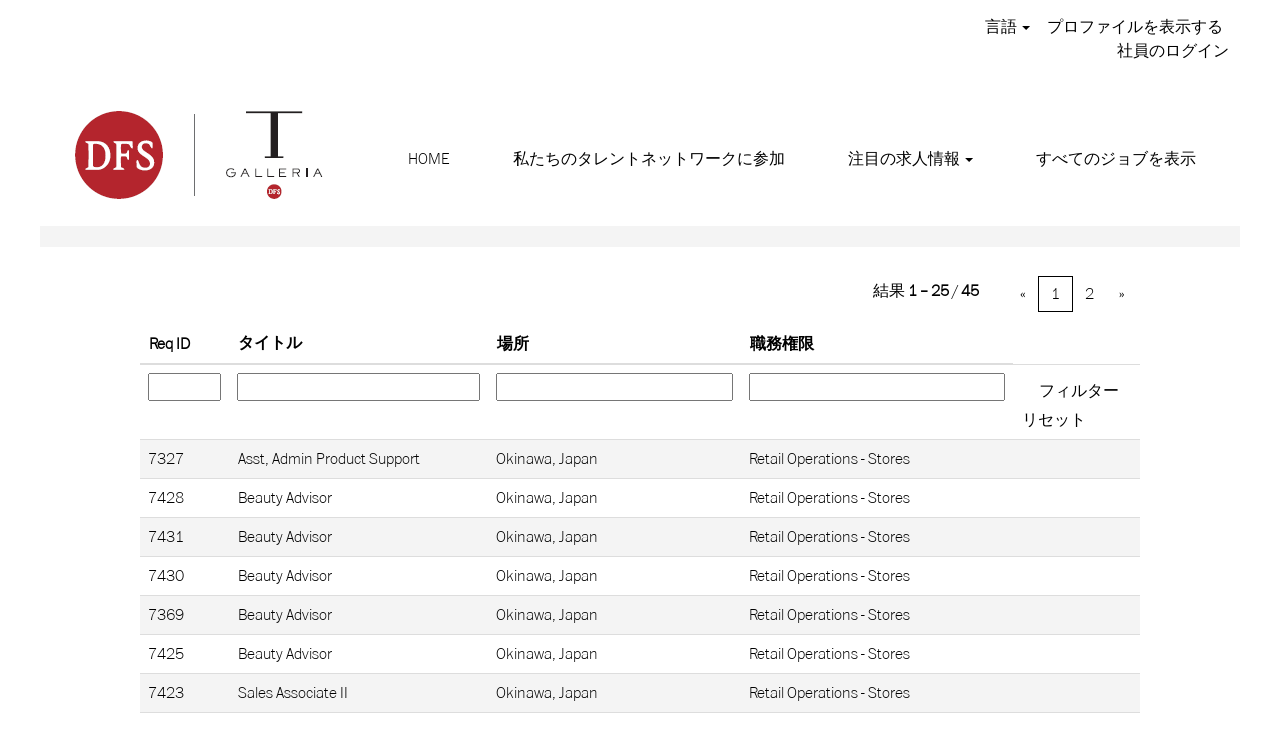

--- FILE ---
content_type: text/html;charset=UTF-8
request_url: https://careers.dfs.com/search?locationLimit=3&location&facetcountry=it&orderby=company&locale=ja_JP
body_size: 117810
content:
<!DOCTYPE html>
<html class="html5" xml:lang="ja-JP" lang="ja-JP" xmlns="http://www.w3.org/1999/xhtml">

        <head>
            <meta http-equiv="X-UA-Compatible" content="IE=edge,chrome=1" />
            <meta http-equiv="Content-Type" content="text/html;charset=UTF-8" />
            <meta http-equiv="Content-Type" content="text/html; charset=utf-8" />
                <meta name="viewport" content="width=device-width, initial-scale=1.0" />
                        <link type="text/css" class="keepscript" rel="stylesheet" href="https://careers.dfs.com/platform/bootstrap/3.4.8_NES/css/bootstrap.min.css" />
                            <link type="text/css" rel="stylesheet" href="/platform/css/j2w/min/bootstrapV3.global.responsive.min.css?h=906dcb68" />
                            <link type="text/css" rel="stylesheet" href="/platform/csb/css/navbar-fixed-top.css" />
                <script type="text/javascript" src="https://performancemanager10.successfactors.com/verp/vmod_v1/ui/extlib/jquery_3.5.1/jquery.js"></script>
                <script type="text/javascript" src="https://performancemanager10.successfactors.com/verp/vmod_v1/ui/extlib/jquery_3.5.1/jquery-migrate.js"></script>
            <script type="text/javascript" src="/platform/js/jquery/jquery-migrate-1.4.1.js"></script>
                    <title>dfsventure の求人</title>

        <meta http-equiv="Content-Type" content="text/html; charset=utf-8" />
        <meta name="keywords" content="、dfsventure の求人" />
        <meta name="description" content="dfsventure での  を検索する" />
        <link rel="canonical" href="https://careers.dfs.com/search/" />
            <meta name="robots" content="noindex" />
                <link type="text/css" rel="stylesheet" href="//rmkcdn.successfactors.com/2a7820aa/7218e4c9-5e96-4a5f-8d25-a.css" />
                            <link type="text/css" rel="stylesheet" href="/platform/csb/css/customHeader.css?h=906dcb68" />
                            <link type="text/css" rel="stylesheet" href="/platform/css/j2w/min/sitebuilderframework.min.css?h=906dcb68" />
                            <link type="text/css" rel="stylesheet" href="/platform/css/j2w/min/BS3ColumnizedSearch.min.css?h=906dcb68" />
                            <link type="text/css" rel="stylesheet" href="/platform/fontawesome4.7/css/font-awesome-4.7.0.min.css?h=906dcb68" /><script type="text/javascript"></script>

        <link rel="shortcut icon" type="image/x-icon" />
            <style id="antiClickjack" type="text/css">body{display:none !important;}</style>
            <script type="text/javascript" id="antiClickJackScript">
                if (self === top) {
                    var antiClickjack = document.getElementById("antiClickjack");
                    antiClickjack.parentNode.removeChild(antiClickjack);
                } else {
                    top.location = self.location;
                }
            </script>
        </head>

        <body class="coreCSB search-page body   body" id="body">

        <div id="outershell" class="outershell">

    <div class="cookiePolicy cookiemanager" style="display:none" role="region" aria-labelledby="cookieManagerModalLabel">
        <div class="centered">
                <p>弊社は、cookie を使用して最高の Web サイトのエクスペリエンスを提供しています。cookie の設定は、ご使用のブラウザのローカルストレージに保存されます。これには、Web サイトの運用に必要な cookie が含まれます。また、お客様はいつでも自由に、cookie を受け入れるのか、あるいは、Web サイトのパフォーマンスを改善するための cookie およびお客様の関心に合わせた内容を表示するために使用される cookie をオプトアウトするのかを決定および変更することができます。すべての cookie を受け入れていないと、サイトのエクスペリエンスや弊社が提供できるサービスに影響が及ぶ場合があります。</p>
            <button id="cookie-bannershow" tabindex="1" data-toggle="modal" data-target="#cookieManagerModal" class="link cookieSmallBannerButton secondarybutton shadowfocus">
                cookie の設定を変更する</button>
            <div id="reject-accept-cookiewrapper">
            <button id="cookie-accept" tabindex="1" class="cookieSmallBannerButton cookiemanageracceptall shadowfocus">
                すべての cookie を受け入れる</button>
            </div>
        </div>
    </div>

    <div id="header" class="custom-header header headermain slightlylimitwidth navbar navbar-default navbar-fixed-top" role="banner">
        <script type="text/javascript">
            //<![CDATA[
            $(function()
            {
                /* Using 'skipLinkSafari' to include CSS styles specific to Safari. */
                if (navigator.userAgent.indexOf('Safari') != -1 && navigator.userAgent.indexOf('Chrome') == -1) {
                    $("#skipLink").attr('class', 'skipLinkSafari');
                }
            });
            //]]>
             $(document).ready(function() {
                $("#skipLink").click(function (e) {
                    e.preventDefault();
                    $("#content").focus().css('outline','none');
                    var offset = $(':target').offset();
                    var fixedHeaderHeight = $("#header").innerHeight();
                    var scrollto = offset.top - fixedHeaderHeight;
                    $('html, body').animate({scrollTop:scrollto}, 0);
                });
              });

        </script>
        <div id="skip">
            <a href="#content" id="skipLink" class="skipLink" title="目次にスキップ"><span>目次にスキップ</span></a>
        </div>

        <div class="custom-mobile-header displayM center unmodified backgroundimage">
        <div class="custom-header-content custom-header-row-0">
            <div class="row">

                    <div class="custom-header-row-content custom-header-column-0 col-xs-4 content-align-left content-align-top backgroundcolor" style="padding:0px 0px 0px 0px; height:px;">
                    </div>

                    <div class="custom-header-row-content custom-header-column-1 col-xs-4 content-align-left content-align-top backgroundcolor" style="padding:0px 0px 0px 0px; height:px;">
                    </div>

                    <div class="custom-header-row-content custom-header-column-2 col-xs-4 content-align-right content-align-middle backgroundcolor51dd35807f312bc6" style="padding:5px 0px 5px 0px; height:40px;">

    <div class="custom-header-signinLanguage backgroundcolor51dd35807f312bc6" style="padding: 10px;">
        <div class="inner limitwidth">
            <div class="links" role="list">
                <div class="language node dropdown header-one headerlocaleselector linkhovercolorb6a533a1 customheaderlinkhovercolorb6a533a1" role="listitem">
        <a class="dropdown-toggle languageselector fontcolorb6a533a1" style="font-family:custome8539fb26514496a977c2; font-size:16px;" role="button" aria-haspopup="true" aria-expanded="false" data-toggle="dropdown" href="#">言語 <span class="caret"></span></a>
        <ul role="menu" class="dropdown-menu company-dropdown headerdropdown backgroundcolor51dd35807f312bc6" onclick=" event.stopPropagation();">
                    <li role="none" class="linkcolorb6a533a1 linkhovercolorb6a533a1 customheaderlinkhovercolorb6a533a1">
                        <a role="menuitem" href="https://careers.dfs.com/search?locationLimit=3&amp;location&amp;facetcountry=it&amp;orderby=company&amp;locale=en_GB" lang="en-GB">English (United Kingdom)</a>
                    </li>
                    <li role="none" class="linkcolorb6a533a1 linkhovercolorb6a533a1 customheaderlinkhovercolorb6a533a1">
                        <a role="menuitem" href="https://careers.dfs.com/search?locationLimit=3&amp;location&amp;facetcountry=it&amp;orderby=company&amp;locale=en_US" lang="en-US">English (United States)</a>
                    </li>
                    <li role="none" class="linkcolorb6a533a1 linkhovercolorb6a533a1 customheaderlinkhovercolorb6a533a1">
                        <a role="menuitem" href="https://careers.dfs.com/search?locationLimit=3&amp;location&amp;facetcountry=it&amp;orderby=company&amp;locale=fr_FR" lang="fr-FR">Français (France)</a>
                    </li>
                    <li role="none" class="linkcolorb6a533a1 linkhovercolorb6a533a1 customheaderlinkhovercolorb6a533a1">
                        <a role="menuitem" href="https://careers.dfs.com/search?locationLimit=3&amp;location&amp;facetcountry=it&amp;orderby=company&amp;locale=it_IT" lang="it-IT">Italiano (Italia)</a>
                    </li>
                    <li role="none" class="linkcolorb6a533a1 linkhovercolorb6a533a1 customheaderlinkhovercolorb6a533a1">
                        <a role="menuitem" href="https://careers.dfs.com/search?locationLimit=3&amp;location&amp;facetcountry=it&amp;orderby=company&amp;locale=ja_JP" lang="ja-JP">日本語 (日本)</a>
                    </li>
                    <li role="none" class="linkcolorb6a533a1 linkhovercolorb6a533a1 customheaderlinkhovercolorb6a533a1">
                        <a role="menuitem" href="https://careers.dfs.com/search?locationLimit=3&amp;location&amp;facetcountry=it&amp;orderby=company&amp;locale=zh_CN" lang="zh-CN">简体中文 (中国大陆)</a>
                    </li>
                    <li role="none" class="linkcolorb6a533a1 linkhovercolorb6a533a1 customheaderlinkhovercolorb6a533a1">
                        <a role="menuitem" href="https://careers.dfs.com/search?locationLimit=3&amp;location&amp;facetcountry=it&amp;orderby=company&amp;locale=zh_TW" lang="zh-TW">繁體中文(台灣)</a>
                    </li>
        </ul>
                </div>
                    <div class="profile node linkhovercolorb6a533a1 customheaderlinkhovercolorb6a533a1" role="listitem">
			<div class="profileWidget">
					<a href="#" onclick="j2w.TC.handleViewProfileAction(event)" xml:lang="ja-JP" class="fontcolorb6a533a1" lang="ja-JP" style="font-family:custome8539fb26514496a977c2; font-size:16px;">プロファイルを表示する</a>
			</div>
                    </div>
                    <div class="profile node linkhovercolorb6a533a1 customheaderlinkhovercolorb6a533a1" role="listitem">

            <div class="employeeWidget linkhovecolorb6a533a1">
                        <a class="empLoginLink fontcolorb6a533a1" href="javascript:;" style="font-family:custome8539fb26514496a977c2; font-size:16px;" xml:lang="ja-JP" lang="ja-JP">社員のログイン</a>
            </div>
                    </div>
            </div>
        </div>
        <div class="clearfix"></div>
    </div>
                    </div>

                <div class="clearfix"></div>
            </div>
        </div>
        
        <div class="menu-items">
        </div>
        <div class="custom-header-content custom-header-row-1">
            <div class="row">

                    <div class="custom-header-row-content custom-header-column-0 col-xs-4 content-align-left content-align-top backgroundcolor51dd35807f312bc6" style="padding:0px 0px 0px 0px; height:px;">
    <div class="custom-header-logo backgroundcolor51dd35807f312bc6 customheaderlinkhovercolorb6a533a1" style="padding: 10px;">
        <div class="limitwidth">
            <div class="inner">
                    <a href="https://careers.dfs.com/" title="DFS" style="display:inline-block">
                        <img class="logo" src="//rmkcdn.successfactors.com/2a7820aa/394c5c1a-af40-4291-a25e-0.png" />
                    </a>
            </div>
        </div>
    </div>
                    </div>

                    <div class="custom-header-row-content custom-header-column-1 col-xs-8 content-align-right content-align-middle backgroundcolor51dd35807f312bc6" style="padding:20px 0px 5px 0px; height:50px;">

    <div class="custom-header-menu backgroundcolor51dd35807f312bc6">
                <div class="menu mobile upper">
                    <div class="nav">
                        <div class="dropdown mobile-nav">
                            <a href="#" title="メニュー" aria-label="メニュー" class="dropdown-toggle" role="button" aria-expanded="false" data-toggle="collapse" data-target="#dropdown-menu-mobile" aria-controls="dropdown-menu-mobile"><span class="mobilelink fa fa-bars"></span></a>
                            
                        </div>
                    </div>
                </div>


    </div>
                    </div>

                <div class="clearfix"></div>
            </div>
        </div>
        
        <div class="menu-items">

    <div class="menu mobile upper">
        <div class="nav">
            <div class="dropdown mobile">
                <ul id="dropdown-menu-mobile" class="dropdown-menu nav-collapse-mobile-0b25ab3544e64b86 backgroundcolor51dd35807f312bc6">
        <li class="linkcolorb6a533a1 linkhovercolorb6a533a1 customheaderlinkhovercolorb6a533a1"><a href="/" title="Home Page">HOME</a></li>
        <li class="linkcolorb6a533a1 linkhovercolorb6a533a1 customheaderlinkhovercolorb6a533a1"><a href="/talentcommunity/subscribe/?locale=ja_JP" title="Join Talent Community">私たちのタレントネットワークに参加</a></li>
        <li class="dropdown linkcolorb6a533a1 linkhovercolorb6a533a1 customheaderlinkhovercolorb6a533a1">
            <a class="dropdown-toggle" role="button" data-toggle="dropdown" href="#" aria-haspopup="true" aria-expanded="false" title="Featured Jobs" aria-controls="customheadermenuitemsmobilerow1column12">
                注目の求人情報 <b class="caret"></b>
            </a>
            <ul role="menu" class="dropdown-menu company-dropdown headerdropdown backgroundcolor51dd35807f312bc6" id="customheadermenuitemsmobilerow1column12">
                        <li class="menu" role="none"><span><a role="menuitem" class="menu linkcolorb6a533a1 linkhovercolorb6a533a1 customheaderlinkhovercolorb6a533a1" href="/go/Corporate-Functions_JP/4748910/" title="Corporate Functions_JP">コーポレート部門</a></span></li>
                        <li class="menu" role="none"><span><a role="menuitem" class="menu linkcolorb6a533a1 linkhovercolorb6a533a1 customheaderlinkhovercolorb6a533a1" href="/go/Graduate-Development-Program_JP/4749010/" title="Graduate Development Program_JP">新卒者能力開発プログラム</a></span></li>
                        <li class="menu" role="none"><span><a role="menuitem" class="menu linkcolorb6a533a1 linkhovercolorb6a533a1 customheaderlinkhovercolorb6a533a1" href="/go/Merchandising-and-Planning_JP/4749110/" title="Merchandising and Planning_JP">マーチャンダイジング＆プランニング</a></span></li>
                        <li class="menu" role="none"><span><a role="menuitem" class="menu linkcolorb6a533a1 linkhovercolorb6a533a1 customheaderlinkhovercolorb6a533a1" href="/go/Retail-Operations_JP/4749210/" title="Retail Operations_JP">ストアオペレーション</a></span></li>
            </ul>
        </li>
        <li class="linkcolorb6a533a1 linkhovercolorb6a533a1 customheaderlinkhovercolorb6a533a1"><a href="/go/VIEW-ALL-JOBS_JP/4749310/" title="VIEW ALL JOBS_JP">すべてのジョブを表示</a></li>
                </ul>
            </div>
        </div>
    </div>
        </div>
        </div>
        <div class="custom-tablet-header displayT center unmodified backgroundimage">
        <div class="custom-header-content custom-header-row-0">
            <div class="row">

                    <div class="custom-header-row-content custom-header-column-0 col-xs-4 content-align-left content-align-top backgroundcolor" style="padding:0px 0px 0px 0px; height:px;">
                    </div>

                    <div class="custom-header-row-content custom-header-column-1 col-xs-4 content-align-left content-align-top backgroundcolor" style="padding:0px 0px 0px 0px; height:px;">
                    </div>

                    <div class="custom-header-row-content custom-header-column-2 col-xs-4 content-align-right content-align-middle backgroundcolor51dd35807f312bc6" style="padding:5px 0px 5px 0px; height:40px;">

    <div class="custom-header-signinLanguage backgroundcolor51dd35807f312bc6" style="padding: 10px;">
        <div class="inner limitwidth">
            <div class="links" role="list">
                <div class="language node dropdown header-one headerlocaleselector linkhovercolorb6a533a1 customheaderlinkhovercolorb6a533a1" role="listitem">
        <a class="dropdown-toggle languageselector fontcolorb6a533a1" style="font-family:custome8539fb26514496a977c2; font-size:16px;" role="button" aria-haspopup="true" aria-expanded="false" data-toggle="dropdown" href="#">言語 <span class="caret"></span></a>
        <ul role="menu" class="dropdown-menu company-dropdown headerdropdown backgroundcolor51dd35807f312bc6" onclick=" event.stopPropagation();">
                    <li role="none" class="linkcolorb6a533a1 linkhovercolorb6a533a1 customheaderlinkhovercolorb6a533a1">
                        <a role="menuitem" href="https://careers.dfs.com/search?locationLimit=3&amp;location&amp;facetcountry=it&amp;orderby=company&amp;locale=en_GB" lang="en-GB">English (United Kingdom)</a>
                    </li>
                    <li role="none" class="linkcolorb6a533a1 linkhovercolorb6a533a1 customheaderlinkhovercolorb6a533a1">
                        <a role="menuitem" href="https://careers.dfs.com/search?locationLimit=3&amp;location&amp;facetcountry=it&amp;orderby=company&amp;locale=en_US" lang="en-US">English (United States)</a>
                    </li>
                    <li role="none" class="linkcolorb6a533a1 linkhovercolorb6a533a1 customheaderlinkhovercolorb6a533a1">
                        <a role="menuitem" href="https://careers.dfs.com/search?locationLimit=3&amp;location&amp;facetcountry=it&amp;orderby=company&amp;locale=fr_FR" lang="fr-FR">Français (France)</a>
                    </li>
                    <li role="none" class="linkcolorb6a533a1 linkhovercolorb6a533a1 customheaderlinkhovercolorb6a533a1">
                        <a role="menuitem" href="https://careers.dfs.com/search?locationLimit=3&amp;location&amp;facetcountry=it&amp;orderby=company&amp;locale=it_IT" lang="it-IT">Italiano (Italia)</a>
                    </li>
                    <li role="none" class="linkcolorb6a533a1 linkhovercolorb6a533a1 customheaderlinkhovercolorb6a533a1">
                        <a role="menuitem" href="https://careers.dfs.com/search?locationLimit=3&amp;location&amp;facetcountry=it&amp;orderby=company&amp;locale=ja_JP" lang="ja-JP">日本語 (日本)</a>
                    </li>
                    <li role="none" class="linkcolorb6a533a1 linkhovercolorb6a533a1 customheaderlinkhovercolorb6a533a1">
                        <a role="menuitem" href="https://careers.dfs.com/search?locationLimit=3&amp;location&amp;facetcountry=it&amp;orderby=company&amp;locale=zh_CN" lang="zh-CN">简体中文 (中国大陆)</a>
                    </li>
                    <li role="none" class="linkcolorb6a533a1 linkhovercolorb6a533a1 customheaderlinkhovercolorb6a533a1">
                        <a role="menuitem" href="https://careers.dfs.com/search?locationLimit=3&amp;location&amp;facetcountry=it&amp;orderby=company&amp;locale=zh_TW" lang="zh-TW">繁體中文(台灣)</a>
                    </li>
        </ul>
                </div>
                    <div class="profile node linkhovercolorb6a533a1 customheaderlinkhovercolorb6a533a1" role="listitem">
			<div class="profileWidget">
					<a href="#" onclick="j2w.TC.handleViewProfileAction(event)" xml:lang="ja-JP" class="fontcolorb6a533a1" lang="ja-JP" style="font-family:custome8539fb26514496a977c2; font-size:16px;">プロファイルを表示する</a>
			</div>
                    </div>
                    <div class="profile node linkhovercolorb6a533a1 customheaderlinkhovercolorb6a533a1" role="listitem">

            <div class="employeeWidget linkhovecolorb6a533a1">
                        <a class="empLoginLink fontcolorb6a533a1" href="javascript:;" style="font-family:custome8539fb26514496a977c2; font-size:16px;" xml:lang="ja-JP" lang="ja-JP">社員のログイン</a>
            </div>
                    </div>
            </div>
        </div>
        <div class="clearfix"></div>
    </div>
                    </div>

                <div class="clearfix"></div>
            </div>
        </div>
        
        <div class="menu-items">
        </div>
        <div class="custom-header-content custom-header-row-1">
            <div class="row">

                    <div class="custom-header-row-content custom-header-column-0 col-xs-4 content-align-left content-align-top backgroundcolor51dd35807f312bc6" style="padding:0px 0px 0px 0px; height:px;">
    <div class="custom-header-logo backgroundcolor51dd35807f312bc6 customheaderlinkhovercolorb6a533a1" style="padding: 10px;">
        <div class="limitwidth">
            <div class="inner">
                    <a href="https://careers.dfs.com/" title="DFS" style="display:inline-block">
                        <img class="logo" src="//rmkcdn.successfactors.com/2a7820aa/394c5c1a-af40-4291-a25e-0.png" />
                    </a>
            </div>
        </div>
    </div>
                    </div>

                    <div class="custom-header-row-content custom-header-column-1 col-xs-8 content-align-right content-align-middle backgroundcolor51dd35807f312bc6" style="padding:20px 0px 5px 0px; height:50px;">

    <div class="custom-header-menu backgroundcolor51dd35807f312bc6">
                <div class="limitwidth">
                    <div class="menu tablet upper">
                        <div class="nav">
                            <div class="dropdown mobile-nav">
                                <a href="#" title="メニュー" aria-label="メニュー" class="dropdown-toggle" role="button" aria-expanded="false" data-toggle="collapse" data-target="#dropdown-menu-tablet" aria-controls="dropdown-menu-tablet"><span class="mobilelink fa fa-bars"></span></a>
                                
                            </div>
                        </div>
                    </div>
                </div>


    </div>
                    </div>

                <div class="clearfix"></div>
            </div>
        </div>
        
        <div class="menu-items">

    <div class="menu tablet upper">
        <div class="nav">
            <div class="dropdown tablet">
                <ul id="dropdown-menu-tablet" class="dropdown-menu nav-collapse-tablet-0b25ab3544e64b86 backgroundcolor51dd35807f312bc6">
        <li class="linkcolorb6a533a1 linkhovercolorb6a533a1 customheaderlinkhovercolorb6a533a1"><a href="/" title="Home Page">HOME</a></li>
        <li class="linkcolorb6a533a1 linkhovercolorb6a533a1 customheaderlinkhovercolorb6a533a1"><a href="/talentcommunity/subscribe/?locale=ja_JP" title="Join Talent Community">私たちのタレントネットワークに参加</a></li>
        <li class="dropdown linkcolorb6a533a1 linkhovercolorb6a533a1 customheaderlinkhovercolorb6a533a1">
            <a class="dropdown-toggle" role="button" data-toggle="dropdown" href="#" aria-haspopup="true" aria-expanded="false" title="Featured Jobs" aria-controls="customheadermenuitemstabletrow1column12">
                注目の求人情報 <b class="caret"></b>
            </a>
            <ul role="menu" class="dropdown-menu company-dropdown headerdropdown backgroundcolor51dd35807f312bc6" id="customheadermenuitemstabletrow1column12">
                        <li class="menu" role="none"><span><a role="menuitem" class="menu linkcolorb6a533a1 linkhovercolorb6a533a1 customheaderlinkhovercolorb6a533a1" href="/go/Corporate-Functions_JP/4748910/" title="Corporate Functions_JP">コーポレート部門</a></span></li>
                        <li class="menu" role="none"><span><a role="menuitem" class="menu linkcolorb6a533a1 linkhovercolorb6a533a1 customheaderlinkhovercolorb6a533a1" href="/go/Graduate-Development-Program_JP/4749010/" title="Graduate Development Program_JP">新卒者能力開発プログラム</a></span></li>
                        <li class="menu" role="none"><span><a role="menuitem" class="menu linkcolorb6a533a1 linkhovercolorb6a533a1 customheaderlinkhovercolorb6a533a1" href="/go/Merchandising-and-Planning_JP/4749110/" title="Merchandising and Planning_JP">マーチャンダイジング＆プランニング</a></span></li>
                        <li class="menu" role="none"><span><a role="menuitem" class="menu linkcolorb6a533a1 linkhovercolorb6a533a1 customheaderlinkhovercolorb6a533a1" href="/go/Retail-Operations_JP/4749210/" title="Retail Operations_JP">ストアオペレーション</a></span></li>
            </ul>
        </li>
        <li class="linkcolorb6a533a1 linkhovercolorb6a533a1 customheaderlinkhovercolorb6a533a1"><a href="/go/VIEW-ALL-JOBS_JP/4749310/" title="VIEW ALL JOBS_JP">すべてのジョブを表示</a></li>
                </ul>
            </div>
        </div>
    </div>
        </div>
        </div>
        <div class="custom-desktop-header displayD center unmodified backgroundimage" role="navigation" aria-label="ヘッダー">
        <div class="custom-header-content custom-header-row-0">
            <div class="row">

                    <div class="custom-header-row-content custom-header-column-0 col-xs-3 content-align-left content-align-top backgroundcolor" style="padding:0px 0px 0px 0px; height:px;">
                    </div>

                    <div class="custom-header-row-content custom-header-column-1 col-xs-3 content-align-left content-align-top backgroundcolor" style="padding:0px 0px 0px 0px; height:px;">
                    </div>

                    <div class="custom-header-row-content custom-header-column-2 col-xs-3 content-align-left content-align-top backgroundcolor" style="padding:0px 0px 0px 0px; height:px;">
                    </div>

                    <div class="custom-header-row-content custom-header-column-3 col-xs-3 content-align-right content-align-middle backgroundcolor51dd35807f312bc6" style="padding:5px 0px 5px 0px; height:40px;">

    <div class="custom-header-signinLanguage backgroundcolor51dd35807f312bc6" style="padding: 10px;">
        <div class="inner limitwidth">
            <div class="links" role="list">
                <div class="language node dropdown header-one headerlocaleselector linkhovercolorb6a533a1 customheaderlinkhovercolorb6a533a1" role="listitem">
        <a class="dropdown-toggle languageselector fontcolorb6a533a1" style="font-family:custome8539fb26514496a977c2; font-size:16px;" role="button" aria-haspopup="true" aria-expanded="false" data-toggle="dropdown" href="#">言語 <span class="caret"></span></a>
        <ul role="menu" class="dropdown-menu company-dropdown headerdropdown backgroundcolor51dd35807f312bc6" onclick=" event.stopPropagation();">
                    <li role="none" class="linkcolorb6a533a1 linkhovercolorb6a533a1 customheaderlinkhovercolorb6a533a1">
                        <a role="menuitem" href="https://careers.dfs.com/search?locationLimit=3&amp;location&amp;facetcountry=it&amp;orderby=company&amp;locale=en_GB" lang="en-GB">English (United Kingdom)</a>
                    </li>
                    <li role="none" class="linkcolorb6a533a1 linkhovercolorb6a533a1 customheaderlinkhovercolorb6a533a1">
                        <a role="menuitem" href="https://careers.dfs.com/search?locationLimit=3&amp;location&amp;facetcountry=it&amp;orderby=company&amp;locale=en_US" lang="en-US">English (United States)</a>
                    </li>
                    <li role="none" class="linkcolorb6a533a1 linkhovercolorb6a533a1 customheaderlinkhovercolorb6a533a1">
                        <a role="menuitem" href="https://careers.dfs.com/search?locationLimit=3&amp;location&amp;facetcountry=it&amp;orderby=company&amp;locale=fr_FR" lang="fr-FR">Français (France)</a>
                    </li>
                    <li role="none" class="linkcolorb6a533a1 linkhovercolorb6a533a1 customheaderlinkhovercolorb6a533a1">
                        <a role="menuitem" href="https://careers.dfs.com/search?locationLimit=3&amp;location&amp;facetcountry=it&amp;orderby=company&amp;locale=it_IT" lang="it-IT">Italiano (Italia)</a>
                    </li>
                    <li role="none" class="linkcolorb6a533a1 linkhovercolorb6a533a1 customheaderlinkhovercolorb6a533a1">
                        <a role="menuitem" href="https://careers.dfs.com/search?locationLimit=3&amp;location&amp;facetcountry=it&amp;orderby=company&amp;locale=ja_JP" lang="ja-JP">日本語 (日本)</a>
                    </li>
                    <li role="none" class="linkcolorb6a533a1 linkhovercolorb6a533a1 customheaderlinkhovercolorb6a533a1">
                        <a role="menuitem" href="https://careers.dfs.com/search?locationLimit=3&amp;location&amp;facetcountry=it&amp;orderby=company&amp;locale=zh_CN" lang="zh-CN">简体中文 (中国大陆)</a>
                    </li>
                    <li role="none" class="linkcolorb6a533a1 linkhovercolorb6a533a1 customheaderlinkhovercolorb6a533a1">
                        <a role="menuitem" href="https://careers.dfs.com/search?locationLimit=3&amp;location&amp;facetcountry=it&amp;orderby=company&amp;locale=zh_TW" lang="zh-TW">繁體中文(台灣)</a>
                    </li>
        </ul>
                </div>
                    <div class="profile node linkhovercolorb6a533a1 customheaderlinkhovercolorb6a533a1" role="listitem">
			<div class="profileWidget">
					<a href="#" onclick="j2w.TC.handleViewProfileAction(event)" xml:lang="ja-JP" class="fontcolorb6a533a1" lang="ja-JP" style="font-family:custome8539fb26514496a977c2; font-size:16px;">プロファイルを表示する</a>
			</div>
                    </div>
                    <div class="profile node linkhovercolorb6a533a1 customheaderlinkhovercolorb6a533a1" role="listitem">

            <div class="employeeWidget linkhovecolorb6a533a1">
                        <a class="empLoginLink fontcolorb6a533a1" href="javascript:;" style="font-family:custome8539fb26514496a977c2; font-size:16px;" xml:lang="ja-JP" lang="ja-JP">社員のログイン</a>
            </div>
                    </div>
            </div>
        </div>
        <div class="clearfix"></div>
    </div>
                    </div>

                <div class="clearfix"></div>
            </div>
        </div>
        
        <div class="menu-items">
        </div>
        <div class="custom-header-content custom-header-row-1">
            <div class="row">

                    <div class="custom-header-row-content custom-header-column-0 col-xs-3 content-align-left content-align-top backgroundcolor51dd35807f312bc6" style="padding:0px 0px 0px 0px; height:px;">
    <div class="custom-header-logo backgroundcolor51dd35807f312bc6 customheaderlinkhovercolorb6a533a1" style="padding: 10px;">
        <div class="limitwidth">
            <div class="inner">
                    <a href="https://careers.dfs.com" title="DFS" style="display:inline-block">
                        <img class="logo" src="//rmkcdn.successfactors.com/2a7820aa/394c5c1a-af40-4291-a25e-0.png" />
                    </a>
            </div>
        </div>
    </div>
                    </div>

                    <div class="custom-header-row-content custom-header-column-1 col-xs-9 content-align-right content-align-middle backgroundcolor51dd35807f312bc6" style="padding:20px 0px 5px 0px; height:50px;">

    <div class="custom-header-menu backgroundcolor51dd35807f312bc6">
                <div class="limitwidth">
                    <div class="menu desktop upper">
                        <div class="inner">
                            <ul class="nav nav-pills" role="list">
        <li class="linkcolorb6a533a1 linkhovercolorb6a533a1 customheaderlinkhovercolorb6a533a1"><a href="/" title="Home Page">HOME</a></li>
        <li class="linkcolorb6a533a1 linkhovercolorb6a533a1 customheaderlinkhovercolorb6a533a1"><a href="/talentcommunity/subscribe/?locale=ja_JP" title="Join Talent Community">私たちのタレントネットワークに参加</a></li>
        <li class="dropdown linkcolorb6a533a1 linkhovercolorb6a533a1 customheaderlinkhovercolorb6a533a1">
            <a class="dropdown-toggle" role="button" data-toggle="dropdown" href="#" aria-haspopup="true" aria-expanded="false" title="Featured Jobs" aria-controls="customheadermenurow1column12">
                注目の求人情報 <b class="caret"></b>
            </a>
            <ul role="menu" class="dropdown-menu company-dropdown headerdropdown backgroundcolor51dd35807f312bc6" id="customheadermenurow1column12">
                        <li class="menu" role="none"><span><a role="menuitem" class="menu linkcolorb6a533a1 linkhovercolorb6a533a1 customheaderlinkhovercolorb6a533a1" href="/go/Corporate-Functions_JP/4748910/" title="Corporate Functions_JP">コーポレート部門</a></span></li>
                        <li class="menu" role="none"><span><a role="menuitem" class="menu linkcolorb6a533a1 linkhovercolorb6a533a1 customheaderlinkhovercolorb6a533a1" href="/go/Graduate-Development-Program_JP/4749010/" title="Graduate Development Program_JP">新卒者能力開発プログラム</a></span></li>
                        <li class="menu" role="none"><span><a role="menuitem" class="menu linkcolorb6a533a1 linkhovercolorb6a533a1 customheaderlinkhovercolorb6a533a1" href="/go/Merchandising-and-Planning_JP/4749110/" title="Merchandising and Planning_JP">マーチャンダイジング＆プランニング</a></span></li>
                        <li class="menu" role="none"><span><a role="menuitem" class="menu linkcolorb6a533a1 linkhovercolorb6a533a1 customheaderlinkhovercolorb6a533a1" href="/go/Retail-Operations_JP/4749210/" title="Retail Operations_JP">ストアオペレーション</a></span></li>
                        <li class="menu" role="none"><span><a role="menuitem" class="menu linkcolorb6a533a1 linkhovercolorb6a533a1 customheaderlinkhovercolorb6a533a1" href="/viewalljobs/" title="View All Jobs">すべてのジョブを表示</a></span></li>
            </ul>
        </li>
        <li class="linkcolorb6a533a1 linkhovercolorb6a533a1 customheaderlinkhovercolorb6a533a1"><a href="/viewalljobs/" title="View All Jobs">すべてのジョブを表示</a></li>
                            </ul>
                        </div>
                    </div>
                </div>


    </div>
                    </div>

                <div class="clearfix"></div>
            </div>
        </div>
        
        <div class="menu-items">
        </div>
        </div>
    </div>
        
        <script type="text/javascript">
            //<![CDATA[
                $(document).on('resizeFixedHeader', function () {
                    $('#fixedHeaderInlineStyle').remove();
                    $("<style type='text/css' id='fixedHeaderInlineStyle'>@media only screen and (min-width: 767px) { body { padding-top: " + $('#header').outerHeight(true) + "px;} }</style>").appendTo("head");
                }).trigger('resizeFixedHeader');
                $(window).on( "ready", function() {
                    $(document).trigger('resizeFixedHeader');
                });
                $(window).on( "load", function() {
                    $(document).trigger('resizeFixedHeader');
                });
            //]]>
        </script>
            <div id="innershell" class="innershell">
                <div id="content" tabindex="-1" class="content" role="main">
                    <div class="inner">
            <div class="breadcrumbtrail">
                <nav aria-label="階層リンク">
                    <ul class="breadcrumb">
                        <li><a href="/">ホーム</a></li>
                                        <li aria-hidden="true"><span class="divider">|</span></li>
                                        <li class="active" aria-current="page">dfsventure の <span class="sr-only">(現在のページ)</span></li>
                    </ul>
                </nav>
            </div>
            <h1 class="keyword-title">検索結果:<span class="securitySearchQuery"> "".</span>
            </h1>
        <div id="search-wrapper">

        <div class="well well-small searchwell">
            <form class="form-inline jobAlertsSearchForm" name="keywordsearch" method="get" action="/search/" xml:lang="ja-JP" lang="ja-JP" style="margin: 0;" role="search">
                <input name="createNewAlert" type="hidden" value="false" />
                <div class="container-fluid">
                    <div class="row columnizedSearchForm">
                        <div class="column col-md-9">
                            <div class="fieldContainer row">
                                    <div class="col-md-6 rd-keywordsearch">
                                            <span class="lbl" aria-hidden="true">キーワードで探す</span>

                                        <i class="keywordsearch-icon"></i>
                                        <input type="text" class="keywordsearch-q columnized-search" name="q" maxlength="50" aria-label="キーワードで探す" />

                                    </div>
                                    <div class="col-md-6 rd-locationsearch">
                                            <span class="lbl" aria-hidden="true">場所で探す</span>

                                        <i class="locationsearch-icon"></i>
                                        <input type="text" class="keywordsearch-locationsearch columnized-search" name="locationsearch" maxlength="50" aria-label="場所で探す" />
                                    </div>
                            </div>
                                <div class="row optionsLink optionsLink-padding">
            <span>
                
                <a href="javascript:void(0)" rel="advance" role="button" id="options-search" class="search-option-link btn-link" aria-controls="moreOptionsDiv" data-toggle="collapse" aria-expanded="false" data-moreOptions="オプションの表示を増やす" data-lessOptions="オプションの表示を減らす" data-target=".optionsDiv">オプションの表示を増やす</a>
            </span>
                                </div>
            <div>
                <div id="moreOptionsDiv" style="" class="optionsDiv collapse">

                    <div id="optionsFacetLoading" class="optionsFacetLoading" aria-live="assertive">
                            <span>読み込み中...</span>
                    </div>
                    <div id="optionsFacetValues" class="optionsFacetValues" style="display:none" tabindex="-1">
                        <hr aria-hidden="true" />
                        <div id="newFacets" style="padding-bottom: 5px" class="row">
                                <div class="optionsFacet col-md-4">
                                    <div class="row">
                                        <label id="optionsFacetsDD_department_label" class="optionsFacet optionsFacet-label" for="optionsFacetsDD_department">
                                            職務権限
                                        </label>
                                    </div>
                                    <select id="optionsFacetsDD_department" name="optionsFacetsDD_department" class="optionsFacet-select optionsFacetsDD_department form-control-100">
                                        <option value="">すべて</option>
                                    </select>
                                </div>
                                <div class="optionsFacet col-md-4">
                                    <div class="row">
                                        <label id="optionsFacetsDD_customfield3_label" class="optionsFacet optionsFacet-label" for="optionsFacetsDD_customfield3">
                                            仕事モード
                                        </label>
                                    </div>
                                    <select id="optionsFacetsDD_customfield3" name="optionsFacetsDD_customfield3" class="optionsFacet-select optionsFacetsDD_customfield3 form-control-100">
                                        <option value="">すべて</option>
                                    </select>
                                </div>
                        </div>
                    </div>
                </div>
            </div>
                        </div>
                        <div class="rd-searchbutton col-md-2">
                            <div class="row emptylabelsearchspace labelrow">
                                 
                            </div>
                            <div class="row">
                                <div class="col-md-12 col-sm-12 col-xs-12 search-submit">
                                            <input type="submit" class="btn keywordsearch-button" value="求人の検索" />
                                </div>
                            </div>
                        </div>
                    </div>

                </div>
            </form>
        </div>
                    <div class="row clearfix">
                    </div>
        </div>
                <div class="pagination-top clearfix">

        <div class="paginationShell clearfix" xml:lang="ja-JP" lang="ja-JP">
                    <div class="well well-lg pagination-well pagination">
                        <div class="pagination-label-row">
                            <span class="paginationLabel" aria-label="結果 1 – 25">結果 <b>1 – 25</b> / <b>45</b></span>
                            <span class="srHelp" style="font-size:0px">ページ1/2</span>
                        </div>
                            <ul class="pagination">
                                <li><a class="paginationItemFirst" href="?q=&amp;sortColumn=referencedate&amp;sortDirection=desc" title="最初のページ"><span aria-hidden="true">«</span></a></li>
                                            <li class="active"><a href="?q=&amp;sortColumn=referencedate&amp;sortDirection=desc" class="current-page" aria-current="page" rel="nofollow" title="ページ1">1</a></li>
                                            <li class=" "><a href="?q=&amp;sortColumn=referencedate&amp;sortDirection=desc&amp;startrow=25" rel="nofollow" title="ページ2">2</a></li>
                                <li><a class="paginationItemLast" href="?q=&amp;sortColumn=referencedate&amp;sortDirection=desc&amp;startrow=25" rel="nofollow" title="最後のページ"><span aria-hidden="true">»</span></a></li>
                            </ul>
                    </div>
        </div>
                </div>

            <div class="searchResultsShell">
				<table id="searchresults" class="searchResults full table table-striped table-hover" cellpadding="0" cellspacing="0" aria-label="検索結果: . 1/2 ページ、1 ～ 25 の結果 / 45">
					<thead>
                            <tr id="search-results-header">
											<th id="hdrFacility" aria-sort="none" scope="col" width="10%" class="hidden-phone">
												<span class="jobFacility">
													<a id="hdrFacilityButton" role="button" href="/search?q=&amp;sortColumn=sort_facility&amp;sortDirection=desc#hdrFacilityButton">Req ID
													</a>
												</span>
											</th>
											<th id="hdrTitle" aria-sort="none" scope="col" width="30%">
												<span class="jobTitle">
													<a id="hdrTitleButton" class="jobTitle sort" role="button" href="/search?q=&amp;sortColumn=sort_title&amp;sortDirection=desc#hdrTitleButton">タイトル
													</a>
												</span>
											</th>
											<th id="hdrLocation" aria-sort="none" scope="col" width="30%" class="hidden-phone">
												<span class="jobLocation">
													<a id="hdrLocationButton" role="button" class="jobLocation sort" href="/search?q=&amp;sortColumn=sort_location&amp;sortDirection=desc#hdrLocationButton">場所
													</a>
												</span>
											</th>
											<th id="hdrDepartment" aria-sort="none" scope="col" width="30%" class="hidden-phone">
												<span class="jobDepartment">
													<a id="hdrDepartmentButton" role="button" href="/search?q=&amp;sortColumn=sort_department&amp;sortDirection=desc#hdrDepartmentButton">職務権限
													</a>
												</span>
											</th>
									<td class="hidden-phone"></td>
                            </tr>
                            <tr id="search-results-filter" class="hidden-phone">
											<td id="filter-facility">
												<label class="s508-hide" for="facility">Req ID</label><input id="facility" data-column="facility" class="filter-input" style="width: 100%;" title="フィルター: Req ID" type="text" name="facility" maxlength="50" />
											</td>
											<td id="filter-title">
												<label class="s508-hide" for="title">タイトル</label><input id="title" data-column="title" class="filter-input" style="width: 100%;" title="フィルター: タイトル" type="text" name="title" maxlength="50" />
											</td>
											<td id="filter-location" class="hidden-phone">
												<label class="s508-hide" for="location">場所</label><input id="location" data-column="location" class="filter-input" style="width: 100%;" title="フィルター: 場所" type="text" name="location" maxlength="50" />
											</td>
											<td id="filter-department">
												<label class="s508-hide" for="department">職務権限</label><input id="department" data-column="department" class="filter-input" style="width: 100%;" title="フィルター: 職務権限" type="text" name="department" maxlength="50" />
											</td>

                                <td id="filter-submit">
                                    <form id="searchfilter" method="get" action="/search#searchresults" name="searchfilter">
                                        <input type="submit" id="searchfilter-submit" value="フィルター" class="btn btn-default" />
                                        <input id="q" type="hidden" name="q" />
                                        <input id="q2" type="hidden" name="q2" />
										<input id="alertId" type="hidden" name="alertId" />
                                            <input id="locationsearch" type="hidden" name="locationsearch" />

                                        <a id="reset" role="button" href="/search?q=#reset">リセット</a>
                                    </form>

                                    <script type="text/javascript">
                                        //<![CDATA[
                                            $searchfilter = $('#searchfilter');
                                            $(function() {
                                                $('.filter-input').keypress(function(e){
                                                    if (e.keyCode == 13) {
                                                        copyInputFieldsToForm('.filter-input');
                                                        $searchfilter.trigger('submit');
                                                    }
                                                });
                                            });
                                            $searchfilter.submit(function(e){
                                                copyInputFieldsToForm('.filter-input');
                                            });
                                            function copyInputFieldsToForm(selector) {
                                                $(selector).each(function(index,item){
                                                    $item = $(item);
                                                    var $input = $("<input>").attr("type", "hidden").attr("name", $item.attr('name') ).val( $item.val() );
                                                    $item.attr('disabled','disabled').removeAttr('id').removeAttr('name');
                                                    $searchfilter.append( $input );
                                                });
                                            }
                                        //]]>
                                    </script>
                                </td>
                            </tr>
                    </thead>
                    <tbody>

                            <tr class="data-row">
											<td class="colFacility hidden-phone" headers="hdrFacility">
												<span class="jobFacility">7327</span>
											</td>
                                                <td class="colTitle" headers="hdrTitle">
													<span class="jobTitle hidden-phone">
														<a href="/job/Asst%2C-Admin-Product-Support/1213014666/" class="jobTitle-link">Asst, Admin Product Support</a>
													</span>
                                                    <div class="jobdetail-phone visible-phone">
                                                                    <span class="jobTitle visible-phone">
                                                                        <a class="jobTitle-link" href="/job/Asst%2C-Admin-Product-Support/1213014666/">Asst, Admin Product Support</a>
                                                                    </span>
                                                                    <span class="jobLocation visible-phone">
        
        <span class="jobLocation">
            Okinawa, Japan
            
        </span></span>
                                                                    <span class="jobFacility visible-phone">Retail Operations - Stores</span>
                                                    </div>
                                                </td>
											<td class="colLocation hidden-phone" headers="hdrLocation">
        
        <span class="jobLocation">
            Okinawa, Japan
            
        </span>
											</td>
											<td class="colDepartment hidden-phone" headers="hdrDepartment">
												<span class="jobDepartment">Retail Operations - Stores</span>
											</td>
									<td class="hidden-phone"></td>
                            </tr>

                            <tr class="data-row">
											<td class="colFacility hidden-phone" headers="hdrFacility">
												<span class="jobFacility">7428</span>
											</td>
                                                <td class="colTitle" headers="hdrTitle">
													<span class="jobTitle hidden-phone">
														<a href="/job/Beauty-Advisor/1327896666/" class="jobTitle-link">Beauty Advisor</a>
													</span>
                                                    <div class="jobdetail-phone visible-phone">
                                                                    <span class="jobTitle visible-phone">
                                                                        <a class="jobTitle-link" href="/job/Beauty-Advisor/1327896666/">Beauty Advisor</a>
                                                                    </span>
                                                                    <span class="jobLocation visible-phone">
        
        <span class="jobLocation">
            Okinawa, Japan
            
        </span></span>
                                                                    <span class="jobFacility visible-phone">Retail Operations - Stores</span>
                                                    </div>
                                                </td>
											<td class="colLocation hidden-phone" headers="hdrLocation">
        
        <span class="jobLocation">
            Okinawa, Japan
            
        </span>
											</td>
											<td class="colDepartment hidden-phone" headers="hdrDepartment">
												<span class="jobDepartment">Retail Operations - Stores</span>
											</td>
									<td class="hidden-phone"></td>
                            </tr>

                            <tr class="data-row">
											<td class="colFacility hidden-phone" headers="hdrFacility">
												<span class="jobFacility">7431</span>
											</td>
                                                <td class="colTitle" headers="hdrTitle">
													<span class="jobTitle hidden-phone">
														<a href="/job/Beauty-Advisor/1327896366/" class="jobTitle-link">Beauty Advisor</a>
													</span>
                                                    <div class="jobdetail-phone visible-phone">
                                                                    <span class="jobTitle visible-phone">
                                                                        <a class="jobTitle-link" href="/job/Beauty-Advisor/1327896366/">Beauty Advisor</a>
                                                                    </span>
                                                                    <span class="jobLocation visible-phone">
        
        <span class="jobLocation">
            Okinawa, Japan
            
        </span></span>
                                                                    <span class="jobFacility visible-phone">Retail Operations - Stores</span>
                                                    </div>
                                                </td>
											<td class="colLocation hidden-phone" headers="hdrLocation">
        
        <span class="jobLocation">
            Okinawa, Japan
            
        </span>
											</td>
											<td class="colDepartment hidden-phone" headers="hdrDepartment">
												<span class="jobDepartment">Retail Operations - Stores</span>
											</td>
									<td class="hidden-phone"></td>
                            </tr>

                            <tr class="data-row">
											<td class="colFacility hidden-phone" headers="hdrFacility">
												<span class="jobFacility">7430</span>
											</td>
                                                <td class="colTitle" headers="hdrTitle">
													<span class="jobTitle hidden-phone">
														<a href="/job/Beauty-Advisor/1327896166/" class="jobTitle-link">Beauty Advisor</a>
													</span>
                                                    <div class="jobdetail-phone visible-phone">
                                                                    <span class="jobTitle visible-phone">
                                                                        <a class="jobTitle-link" href="/job/Beauty-Advisor/1327896166/">Beauty Advisor</a>
                                                                    </span>
                                                                    <span class="jobLocation visible-phone">
        
        <span class="jobLocation">
            Okinawa, Japan
            
        </span></span>
                                                                    <span class="jobFacility visible-phone">Retail Operations - Stores</span>
                                                    </div>
                                                </td>
											<td class="colLocation hidden-phone" headers="hdrLocation">
        
        <span class="jobLocation">
            Okinawa, Japan
            
        </span>
											</td>
											<td class="colDepartment hidden-phone" headers="hdrDepartment">
												<span class="jobDepartment">Retail Operations - Stores</span>
											</td>
									<td class="hidden-phone"></td>
                            </tr>

                            <tr class="data-row">
											<td class="colFacility hidden-phone" headers="hdrFacility">
												<span class="jobFacility">7369</span>
											</td>
                                                <td class="colTitle" headers="hdrTitle">
													<span class="jobTitle hidden-phone">
														<a href="/job/Beauty-Advisor/1214365066/" class="jobTitle-link">Beauty Advisor</a>
													</span>
                                                    <div class="jobdetail-phone visible-phone">
                                                                    <span class="jobTitle visible-phone">
                                                                        <a class="jobTitle-link" href="/job/Beauty-Advisor/1214365066/">Beauty Advisor</a>
                                                                    </span>
                                                                    <span class="jobLocation visible-phone">
        
        <span class="jobLocation">
            Okinawa, Japan
            
        </span></span>
                                                                    <span class="jobFacility visible-phone">Retail Operations - Stores</span>
                                                    </div>
                                                </td>
											<td class="colLocation hidden-phone" headers="hdrLocation">
        
        <span class="jobLocation">
            Okinawa, Japan
            
        </span>
											</td>
											<td class="colDepartment hidden-phone" headers="hdrDepartment">
												<span class="jobDepartment">Retail Operations - Stores</span>
											</td>
									<td class="hidden-phone"></td>
                            </tr>

                            <tr class="data-row">
											<td class="colFacility hidden-phone" headers="hdrFacility">
												<span class="jobFacility">7425</span>
											</td>
                                                <td class="colTitle" headers="hdrTitle">
													<span class="jobTitle hidden-phone">
														<a href="/job/Beauty-Advisor/1327834966/" class="jobTitle-link">Beauty Advisor</a>
													</span>
                                                    <div class="jobdetail-phone visible-phone">
                                                                    <span class="jobTitle visible-phone">
                                                                        <a class="jobTitle-link" href="/job/Beauty-Advisor/1327834966/">Beauty Advisor</a>
                                                                    </span>
                                                                    <span class="jobLocation visible-phone">
        
        <span class="jobLocation">
            Okinawa, Japan
            
        </span></span>
                                                                    <span class="jobFacility visible-phone">Retail Operations - Stores</span>
                                                    </div>
                                                </td>
											<td class="colLocation hidden-phone" headers="hdrLocation">
        
        <span class="jobLocation">
            Okinawa, Japan
            
        </span>
											</td>
											<td class="colDepartment hidden-phone" headers="hdrDepartment">
												<span class="jobDepartment">Retail Operations - Stores</span>
											</td>
									<td class="hidden-phone"></td>
                            </tr>

                            <tr class="data-row">
											<td class="colFacility hidden-phone" headers="hdrFacility">
												<span class="jobFacility">7423</span>
											</td>
                                                <td class="colTitle" headers="hdrTitle">
													<span class="jobTitle hidden-phone">
														<a href="/job/Sales-Associate-II/1327834466/" class="jobTitle-link">Sales Associate II</a>
													</span>
                                                    <div class="jobdetail-phone visible-phone">
                                                                    <span class="jobTitle visible-phone">
                                                                        <a class="jobTitle-link" href="/job/Sales-Associate-II/1327834466/">Sales Associate II</a>
                                                                    </span>
                                                                    <span class="jobLocation visible-phone">
        
        <span class="jobLocation">
            Okinawa, Japan
            
        </span></span>
                                                                    <span class="jobFacility visible-phone">Retail Operations - Stores</span>
                                                    </div>
                                                </td>
											<td class="colLocation hidden-phone" headers="hdrLocation">
        
        <span class="jobLocation">
            Okinawa, Japan
            
        </span>
											</td>
											<td class="colDepartment hidden-phone" headers="hdrDepartment">
												<span class="jobDepartment">Retail Operations - Stores</span>
											</td>
									<td class="hidden-phone"></td>
                            </tr>

                            <tr class="data-row">
											<td class="colFacility hidden-phone" headers="hdrFacility">
												<span class="jobFacility">7424</span>
											</td>
                                                <td class="colTitle" headers="hdrTitle">
													<span class="jobTitle hidden-phone">
														<a href="/job/Sales-Associate-II/1327834866/" class="jobTitle-link">Sales Associate II</a>
													</span>
                                                    <div class="jobdetail-phone visible-phone">
                                                                    <span class="jobTitle visible-phone">
                                                                        <a class="jobTitle-link" href="/job/Sales-Associate-II/1327834866/">Sales Associate II</a>
                                                                    </span>
                                                                    <span class="jobLocation visible-phone">
        
        <span class="jobLocation">
            Okinawa, Japan
            
        </span></span>
                                                                    <span class="jobFacility visible-phone">Retail Operations - Stores</span>
                                                    </div>
                                                </td>
											<td class="colLocation hidden-phone" headers="hdrLocation">
        
        <span class="jobLocation">
            Okinawa, Japan
            
        </span>
											</td>
											<td class="colDepartment hidden-phone" headers="hdrDepartment">
												<span class="jobDepartment">Retail Operations - Stores</span>
											</td>
									<td class="hidden-phone"></td>
                            </tr>

                            <tr class="data-row">
											<td class="colFacility hidden-phone" headers="hdrFacility">
												<span class="jobFacility">7462</span>
											</td>
                                                <td class="colTitle" headers="hdrTitle">
													<span class="jobTitle hidden-phone">
														<a href="/job/Asst%2C-Admin-Product-Support/1329226566/" class="jobTitle-link">Asst, Admin Product Support</a>
													</span>
                                                    <div class="jobdetail-phone visible-phone">
                                                                    <span class="jobTitle visible-phone">
                                                                        <a class="jobTitle-link" href="/job/Asst%2C-Admin-Product-Support/1329226566/">Asst, Admin Product Support</a>
                                                                    </span>
                                                                    <span class="jobLocation visible-phone">
        
        <span class="jobLocation">
            Los Angeles, United States
            
        </span></span>
                                                                    <span class="jobFacility visible-phone">Retail Operations - Stores</span>
                                                    </div>
                                                </td>
											<td class="colLocation hidden-phone" headers="hdrLocation">
        
        <span class="jobLocation">
            Los Angeles, United States
            
        </span>
											</td>
											<td class="colDepartment hidden-phone" headers="hdrDepartment">
												<span class="jobDepartment">Retail Operations - Stores</span>
											</td>
									<td class="hidden-phone"></td>
                            </tr>

                            <tr class="data-row">
											<td class="colFacility hidden-phone" headers="hdrFacility">
												<span class="jobFacility">7422</span>
											</td>
                                                <td class="colTitle" headers="hdrTitle">
													<span class="jobTitle hidden-phone">
														<a href="/job/Sales-Associate-II/1327834166/" class="jobTitle-link">Sales Associate II</a>
													</span>
                                                    <div class="jobdetail-phone visible-phone">
                                                                    <span class="jobTitle visible-phone">
                                                                        <a class="jobTitle-link" href="/job/Sales-Associate-II/1327834166/">Sales Associate II</a>
                                                                    </span>
                                                                    <span class="jobLocation visible-phone">
        
        <span class="jobLocation">
            Okinawa, Japan
            
        </span></span>
                                                                    <span class="jobFacility visible-phone">Retail Operations - Stores</span>
                                                    </div>
                                                </td>
											<td class="colLocation hidden-phone" headers="hdrLocation">
        
        <span class="jobLocation">
            Okinawa, Japan
            
        </span>
											</td>
											<td class="colDepartment hidden-phone" headers="hdrDepartment">
												<span class="jobDepartment">Retail Operations - Stores</span>
											</td>
									<td class="hidden-phone"></td>
                            </tr>

                            <tr class="data-row">
											<td class="colFacility hidden-phone" headers="hdrFacility">
												<span class="jobFacility">7461</span>
											</td>
                                                <td class="colTitle" headers="hdrTitle">
													<span class="jobTitle hidden-phone">
														<a href="/job/Team-Lead%2C-Operations-Support/1329226466/" class="jobTitle-link">Team Lead, Operations Support</a>
													</span>
                                                    <div class="jobdetail-phone visible-phone">
                                                                    <span class="jobTitle visible-phone">
                                                                        <a class="jobTitle-link" href="/job/Team-Lead%2C-Operations-Support/1329226466/">Team Lead, Operations Support</a>
                                                                    </span>
                                                                    <span class="jobLocation visible-phone">
        
        <span class="jobLocation">
            Los Angeles, United States
            
        </span></span>
                                                                    <span class="jobFacility visible-phone">Retail Operations - Stores</span>
                                                    </div>
                                                </td>
											<td class="colLocation hidden-phone" headers="hdrLocation">
        
        <span class="jobLocation">
            Los Angeles, United States
            
        </span>
											</td>
											<td class="colDepartment hidden-phone" headers="hdrDepartment">
												<span class="jobDepartment">Retail Operations - Stores</span>
											</td>
									<td class="hidden-phone"></td>
                            </tr>

                            <tr class="data-row">
											<td class="colFacility hidden-phone" headers="hdrFacility">
												<span class="jobFacility">7456</span>
											</td>
                                                <td class="colTitle" headers="hdrTitle">
													<span class="jobTitle hidden-phone">
														<a href="/job/Beauty-Advisor/1329108466/" class="jobTitle-link">Beauty Advisor</a>
													</span>
                                                    <div class="jobdetail-phone visible-phone">
                                                                    <span class="jobTitle visible-phone">
                                                                        <a class="jobTitle-link" href="/job/Beauty-Advisor/1329108466/">Beauty Advisor</a>
                                                                    </span>
                                                                    <span class="jobLocation visible-phone">
        
        <span class="jobLocation">
            Los Angeles, United States
            
        </span></span>
                                                                    <span class="jobFacility visible-phone">Retail Operations - Stores</span>
                                                    </div>
                                                </td>
											<td class="colLocation hidden-phone" headers="hdrLocation">
        
        <span class="jobLocation">
            Los Angeles, United States
            
        </span>
											</td>
											<td class="colDepartment hidden-phone" headers="hdrDepartment">
												<span class="jobDepartment">Retail Operations - Stores</span>
											</td>
									<td class="hidden-phone"></td>
                            </tr>

                            <tr class="data-row">
											<td class="colFacility hidden-phone" headers="hdrFacility">
												<span class="jobFacility">7358</span>
											</td>
                                                <td class="colTitle" headers="hdrTitle">
													<span class="jobTitle hidden-phone">
														<a href="/job/Beauty-Advisor/1214204766/" class="jobTitle-link">Beauty Advisor</a>
													</span>
                                                    <div class="jobdetail-phone visible-phone">
                                                                    <span class="jobTitle visible-phone">
                                                                        <a class="jobTitle-link" href="/job/Beauty-Advisor/1214204766/">Beauty Advisor</a>
                                                                    </span>
                                                                    <span class="jobLocation visible-phone">
        
        <span class="jobLocation">
            Okinawa, Japan
            
        </span></span>
                                                                    <span class="jobFacility visible-phone">Retail Operations - Stores</span>
                                                    </div>
                                                </td>
											<td class="colLocation hidden-phone" headers="hdrLocation">
        
        <span class="jobLocation">
            Okinawa, Japan
            
        </span>
											</td>
											<td class="colDepartment hidden-phone" headers="hdrDepartment">
												<span class="jobDepartment">Retail Operations - Stores</span>
											</td>
									<td class="hidden-phone"></td>
                            </tr>

                            <tr class="data-row">
											<td class="colFacility hidden-phone" headers="hdrFacility">
												<span class="jobFacility">7354</span>
											</td>
                                                <td class="colTitle" headers="hdrTitle">
													<span class="jobTitle hidden-phone">
														<a href="/job/Beauty-Advisor/1214197866/" class="jobTitle-link">Beauty Advisor</a>
													</span>
                                                    <div class="jobdetail-phone visible-phone">
                                                                    <span class="jobTitle visible-phone">
                                                                        <a class="jobTitle-link" href="/job/Beauty-Advisor/1214197866/">Beauty Advisor</a>
                                                                    </span>
                                                                    <span class="jobLocation visible-phone">
        
        <span class="jobLocation">
            Los Angeles, United States
            
        </span></span>
                                                                    <span class="jobFacility visible-phone">Retail Operations - Stores</span>
                                                    </div>
                                                </td>
											<td class="colLocation hidden-phone" headers="hdrLocation">
        
        <span class="jobLocation">
            Los Angeles, United States
            
        </span>
											</td>
											<td class="colDepartment hidden-phone" headers="hdrDepartment">
												<span class="jobDepartment">Retail Operations - Stores</span>
											</td>
									<td class="hidden-phone"></td>
                            </tr>

                            <tr class="data-row">
											<td class="colFacility hidden-phone" headers="hdrFacility">
												<span class="jobFacility">7353</span>
											</td>
                                                <td class="colTitle" headers="hdrTitle">
													<span class="jobTitle hidden-phone">
														<a href="/job/Fragrance-Advisor/1214198966/" class="jobTitle-link">Fragrance Advisor</a>
													</span>
                                                    <div class="jobdetail-phone visible-phone">
                                                                    <span class="jobTitle visible-phone">
                                                                        <a class="jobTitle-link" href="/job/Fragrance-Advisor/1214198966/">Fragrance Advisor</a>
                                                                    </span>
                                                                    <span class="jobLocation visible-phone">
        
        <span class="jobLocation">
            Los Angeles, United States
            
        </span></span>
                                                                    <span class="jobFacility visible-phone">Retail Operations - Stores</span>
                                                    </div>
                                                </td>
											<td class="colLocation hidden-phone" headers="hdrLocation">
        
        <span class="jobLocation">
            Los Angeles, United States
            
        </span>
											</td>
											<td class="colDepartment hidden-phone" headers="hdrDepartment">
												<span class="jobDepartment">Retail Operations - Stores</span>
											</td>
									<td class="hidden-phone"></td>
                            </tr>

                            <tr class="data-row">
											<td class="colFacility hidden-phone" headers="hdrFacility">
												<span class="jobFacility">7352</span>
											</td>
                                                <td class="colTitle" headers="hdrTitle">
													<span class="jobTitle hidden-phone">
														<a href="/job/Fragrance-Advisor/1214199166/" class="jobTitle-link">Fragrance Advisor</a>
													</span>
                                                    <div class="jobdetail-phone visible-phone">
                                                                    <span class="jobTitle visible-phone">
                                                                        <a class="jobTitle-link" href="/job/Fragrance-Advisor/1214199166/">Fragrance Advisor</a>
                                                                    </span>
                                                                    <span class="jobLocation visible-phone">
        
        <span class="jobLocation">
            Los Angeles, United States
            
        </span></span>
                                                                    <span class="jobFacility visible-phone">Retail Operations - Stores</span>
                                                    </div>
                                                </td>
											<td class="colLocation hidden-phone" headers="hdrLocation">
        
        <span class="jobLocation">
            Los Angeles, United States
            
        </span>
											</td>
											<td class="colDepartment hidden-phone" headers="hdrDepartment">
												<span class="jobDepartment">Retail Operations - Stores</span>
											</td>
									<td class="hidden-phone"></td>
                            </tr>

                            <tr class="data-row">
											<td class="colFacility hidden-phone" headers="hdrFacility">
												<span class="jobFacility">7388</span>
											</td>
                                                <td class="colTitle" headers="hdrTitle">
													<span class="jobTitle hidden-phone">
														<a href="/job/Mgr-II%2C-Product-Sales/1331461966/" class="jobTitle-link">Mgr II, Product Sales</a>
													</span>
                                                    <div class="jobdetail-phone visible-phone">
                                                                    <span class="jobTitle visible-phone">
                                                                        <a class="jobTitle-link" href="/job/Mgr-II%2C-Product-Sales/1331461966/">Mgr II, Product Sales</a>
                                                                    </span>
                                                                    <span class="jobLocation visible-phone">
        
        <span class="jobLocation">
            Los Angeles, United States
            
        </span></span>
                                                                    <span class="jobFacility visible-phone">Retail Operations - Stores</span>
                                                    </div>
                                                </td>
											<td class="colLocation hidden-phone" headers="hdrLocation">
        
        <span class="jobLocation">
            Los Angeles, United States
            
        </span>
											</td>
											<td class="colDepartment hidden-phone" headers="hdrDepartment">
												<span class="jobDepartment">Retail Operations - Stores</span>
											</td>
									<td class="hidden-phone"></td>
                            </tr>

                            <tr class="data-row">
											<td class="colFacility hidden-phone" headers="hdrFacility">
												<span class="jobFacility">7557</span>
											</td>
                                                <td class="colTitle" headers="hdrTitle">
													<span class="jobTitle hidden-phone">
														<a href="/job/Fragrance-Advisor/1332199466/" class="jobTitle-link">Fragrance Advisor</a>
													</span>
                                                    <div class="jobdetail-phone visible-phone">
                                                                    <span class="jobTitle visible-phone">
                                                                        <a class="jobTitle-link" href="/job/Fragrance-Advisor/1332199466/">Fragrance Advisor</a>
                                                                    </span>
                                                                    <span class="jobLocation visible-phone">
        
        <span class="jobLocation">
            Okinawa, Japan
            
        </span></span>
                                                                    <span class="jobFacility visible-phone">Retail Operations - Stores</span>
                                                    </div>
                                                </td>
											<td class="colLocation hidden-phone" headers="hdrLocation">
        
        <span class="jobLocation">
            Okinawa, Japan
            
        </span>
											</td>
											<td class="colDepartment hidden-phone" headers="hdrDepartment">
												<span class="jobDepartment">Retail Operations - Stores</span>
											</td>
									<td class="hidden-phone"></td>
                            </tr>

                            <tr class="data-row">
											<td class="colFacility hidden-phone" headers="hdrFacility">
												<span class="jobFacility">7202</span>
											</td>
                                                <td class="colTitle" headers="hdrTitle">
													<span class="jobTitle hidden-phone">
														<a href="/job/Sales-Associate-II/1064215466/" class="jobTitle-link">Sales Associate II</a>
													</span>
                                                    <div class="jobdetail-phone visible-phone">
                                                                    <span class="jobTitle visible-phone">
                                                                        <a class="jobTitle-link" href="/job/Sales-Associate-II/1064215466/">Sales Associate II</a>
                                                                    </span>
                                                                    <span class="jobLocation visible-phone">
        
        <span class="jobLocation">
            Okinawa, Japan
            
        </span></span>
                                                                    <span class="jobFacility visible-phone">Retail Operations - Stores</span>
                                                    </div>
                                                </td>
											<td class="colLocation hidden-phone" headers="hdrLocation">
        
        <span class="jobLocation">
            Okinawa, Japan
            
        </span>
											</td>
											<td class="colDepartment hidden-phone" headers="hdrDepartment">
												<span class="jobDepartment">Retail Operations - Stores</span>
											</td>
									<td class="hidden-phone"></td>
                            </tr>

                            <tr class="data-row">
											<td class="colFacility hidden-phone" headers="hdrFacility">
												<span class="jobFacility">7527</span>
											</td>
                                                <td class="colTitle" headers="hdrTitle">
													<span class="jobTitle hidden-phone">
														<a href="/job/Coordinator%2C-Operations-Support/1331205066/" class="jobTitle-link">Coordinator, Operations Support</a>
													</span>
                                                    <div class="jobdetail-phone visible-phone">
                                                                    <span class="jobTitle visible-phone">
                                                                        <a class="jobTitle-link" href="/job/Coordinator%2C-Operations-Support/1331205066/">Coordinator, Operations Support</a>
                                                                    </span>
                                                                    <span class="jobLocation visible-phone">
        
        <span class="jobLocation">
            Okinawa, Japan
            
        </span></span>
                                                                    <span class="jobFacility visible-phone">Retail Operations - Stores</span>
                                                    </div>
                                                </td>
											<td class="colLocation hidden-phone" headers="hdrLocation">
        
        <span class="jobLocation">
            Okinawa, Japan
            
        </span>
											</td>
											<td class="colDepartment hidden-phone" headers="hdrDepartment">
												<span class="jobDepartment">Retail Operations - Stores</span>
											</td>
									<td class="hidden-phone"></td>
                            </tr>

                            <tr class="data-row">
											<td class="colFacility hidden-phone" headers="hdrFacility">
												<span class="jobFacility">7528</span>
											</td>
                                                <td class="colTitle" headers="hdrTitle">
													<span class="jobTitle hidden-phone">
														<a href="/job/Team-Lead%2C-Sales/1331205366/" class="jobTitle-link">Team Lead, Sales</a>
													</span>
                                                    <div class="jobdetail-phone visible-phone">
                                                                    <span class="jobTitle visible-phone">
                                                                        <a class="jobTitle-link" href="/job/Team-Lead%2C-Sales/1331205366/">Team Lead, Sales</a>
                                                                    </span>
                                                                    <span class="jobLocation visible-phone">
        
        <span class="jobLocation">
            Okinawa, Japan
            
        </span></span>
                                                                    <span class="jobFacility visible-phone">Retail Operations - Stores</span>
                                                    </div>
                                                </td>
											<td class="colLocation hidden-phone" headers="hdrLocation">
        
        <span class="jobLocation">
            Okinawa, Japan
            
        </span>
											</td>
											<td class="colDepartment hidden-phone" headers="hdrDepartment">
												<span class="jobDepartment">Retail Operations - Stores</span>
											</td>
									<td class="hidden-phone"></td>
                            </tr>

                            <tr class="data-row">
											<td class="colFacility hidden-phone" headers="hdrFacility">
												<span class="jobFacility">7529</span>
											</td>
                                                <td class="colTitle" headers="hdrTitle">
													<span class="jobTitle hidden-phone">
														<a href="/job/Concierge/1331231766/" class="jobTitle-link">Concierge</a>
													</span>
                                                    <div class="jobdetail-phone visible-phone">
                                                                    <span class="jobTitle visible-phone">
                                                                        <a class="jobTitle-link" href="/job/Concierge/1331231766/">Concierge</a>
                                                                    </span>
                                                                    <span class="jobLocation visible-phone">
        
        <span class="jobLocation">
            Okinawa, Japan
            
        </span></span>
                                                                    <span class="jobFacility visible-phone">Retail Operations - Stores</span>
                                                    </div>
                                                </td>
											<td class="colLocation hidden-phone" headers="hdrLocation">
        
        <span class="jobLocation">
            Okinawa, Japan
            
        </span>
											</td>
											<td class="colDepartment hidden-phone" headers="hdrDepartment">
												<span class="jobDepartment">Retail Operations - Stores</span>
											</td>
									<td class="hidden-phone"></td>
                            </tr>

                            <tr class="data-row">
											<td class="colFacility hidden-phone" headers="hdrFacility">
												<span class="jobFacility">7155</span>
											</td>
                                                <td class="colTitle" headers="hdrTitle">
													<span class="jobTitle hidden-phone">
														<a href="/job/Sales-Associate%2C-Cartier-%28LAX-Tom-Bradley-International-Terminal%29/1062815966/" class="jobTitle-link">Sales Associate, Cartier (LAX - Tom Bradley International Terminal)</a>
													</span>
                                                    <div class="jobdetail-phone visible-phone">
                                                                    <span class="jobTitle visible-phone">
                                                                        <a class="jobTitle-link" href="/job/Sales-Associate%2C-Cartier-%28LAX-Tom-Bradley-International-Terminal%29/1062815966/">Sales Associate, Cartier (LAX - Tom Bradley International Terminal)</a>
                                                                    </span>
                                                                    <span class="jobLocation visible-phone">
        
        <span class="jobLocation">
            Los Angeles, United States
            
        </span></span>
                                                                    <span class="jobFacility visible-phone">Retail Operations - Stores</span>
                                                    </div>
                                                </td>
											<td class="colLocation hidden-phone" headers="hdrLocation">
        
        <span class="jobLocation">
            Los Angeles, United States
            
        </span>
											</td>
											<td class="colDepartment hidden-phone" headers="hdrDepartment">
												<span class="jobDepartment">Retail Operations - Stores</span>
											</td>
									<td class="hidden-phone"></td>
                            </tr>

                            <tr class="data-row">
											<td class="colFacility hidden-phone" headers="hdrFacility">
												<span class="jobFacility">6691</span>
											</td>
                                                <td class="colTitle" headers="hdrTitle">
													<span class="jobTitle hidden-phone">
														<a href="/job/Sr-Mgr%2C-Public-Relations/1055335166/" class="jobTitle-link">Sr Mgr, Public Relations</a>
													</span>
                                                    <div class="jobdetail-phone visible-phone">
                                                                    <span class="jobTitle visible-phone">
                                                                        <a class="jobTitle-link" href="/job/Sr-Mgr%2C-Public-Relations/1055335166/">Sr Mgr, Public Relations</a>
                                                                    </span>
                                                                    <span class="jobLocation visible-phone">
        
        <span class="jobLocation">
            Okinawa, Japan
            
        </span></span>
                                                                    <span class="jobFacility visible-phone">Marketing/Visual/CRM</span>
                                                    </div>
                                                </td>
											<td class="colLocation hidden-phone" headers="hdrLocation">
        
        <span class="jobLocation">
            Okinawa, Japan
            
        </span>
											</td>
											<td class="colDepartment hidden-phone" headers="hdrDepartment">
												<span class="jobDepartment">Marketing/Visual/CRM</span>
											</td>
									<td class="hidden-phone"></td>
                            </tr>

                            <tr class="data-row">
											<td class="colFacility hidden-phone" headers="hdrFacility">
												<span class="jobFacility">7447</span>
											</td>
                                                <td class="colTitle" headers="hdrTitle">
													<span class="jobTitle hidden-phone">
														<a href="/job/Mgr-II%2C-Product-Sales/1328556866/" class="jobTitle-link">Mgr II, Product Sales</a>
													</span>
                                                    <div class="jobdetail-phone visible-phone">
                                                                    <span class="jobTitle visible-phone">
                                                                        <a class="jobTitle-link" href="/job/Mgr-II%2C-Product-Sales/1328556866/">Mgr II, Product Sales</a>
                                                                    </span>
                                                                    <span class="jobLocation visible-phone">
        
        <span class="jobLocation">
            Los Angeles, United States
            
        </span></span>
                                                                    <span class="jobFacility visible-phone">Retail Operations - Stores</span>
                                                    </div>
                                                </td>
											<td class="colLocation hidden-phone" headers="hdrLocation">
        
        <span class="jobLocation">
            Los Angeles, United States
            
        </span>
											</td>
											<td class="colDepartment hidden-phone" headers="hdrDepartment">
												<span class="jobDepartment">Retail Operations - Stores</span>
											</td>
									<td class="hidden-phone"></td>
                            </tr>
                    </tbody>

                </table>
            </div>
                <div class="pagination-bottom">

        <div class="paginationShell clearfix" xml:lang="ja-JP" lang="ja-JP">
                    <div class="well well-lg pagination-well pagination">
                        <div class="pagination-label-row">
                            <span class="paginationLabel" aria-label="結果 1 – 25">結果 <b>1 – 25</b> / <b>45</b></span>
                            <span class="srHelp" style="font-size:0px">ページ1/2</span>
                        </div>
                            <ul class="pagination">
                                <li><a class="paginationItemFirst" href="?q=&amp;sortColumn=referencedate&amp;sortDirection=desc" title="最初のページ"><span aria-hidden="true">«</span></a></li>
                                            <li class="active"><a href="?q=&amp;sortColumn=referencedate&amp;sortDirection=desc" class="current-page" aria-current="page" rel="nofollow" title="ページ1">1</a></li>
                                            <li class=" "><a href="?q=&amp;sortColumn=referencedate&amp;sortDirection=desc&amp;startrow=25" rel="nofollow" title="ページ2">2</a></li>
                                <li><a class="paginationItemLast" href="?q=&amp;sortColumn=referencedate&amp;sortDirection=desc&amp;startrow=25" rel="nofollow" title="最後のページ"><span aria-hidden="true">»</span></a></li>
                            </ul>
                    </div>
        </div>
                </div>

            <script src="/platform/js/jquery/jquery.watermark.js" type="text/javascript"></script>
            <script type="text/javascript">jQuery(function($){$('#facility').watermark('Req ID');
$('#title').watermark('タイトル');
$('#location').watermark('場所');
$('#department').watermark('職務権限');
$('#title').watermark('タイトル');
$('#location').watermark('場所');
$('#date').watermark('日付 (y/MM/dd)');
$('#distance').watermark('');
});
            </script>
            <div class="row">
            </div>
                    </div>
                </div>
            </div>

    <div id="footer" role="contentinfo">
        <div id="footerRowTop" class="footer footerRow">
            <div class="container ">

    <div id="footerInnerLinksSocial" class="row">
        <ul class="inner links" role="list">
                    <li><a href="/" title="Home Page">HOME</a></li>
                    <li><a href="https://www.dfs.com/en/singapore/privacy-policy" title="PRIVACY POLICY" target="_blank">プライバシーポリシー</a></li>
        </ul>
            <div class="rightfloat">
            </div>
        </div>
            </div>
        </div>

        <div id="footerRowBottom" class="footer footerRow">
            <div class="container ">
                    <p>© 2021 DFS. All rights reserved.</p>
            </div>
        </div>
    </div>
        </div>
    
    <style>
        .onoffswitch .onoffswitch-inner:before {
            content: "はい";
        }
        .onoffswitch .onoffswitch-inner:after {
            content: "いいえ";
        }

    </style>
    <div class="outershell cookiemanageroutershell">
        <div class="modal fade cookiemanager" data-keyboard="true" data-backdrop="static" id="cookieManagerModal" tabindex="-1" role="dialog" aria-labelledby="cookieManagerModalLabel">
            <div class="modal-dialog modal-lg modal-dialog-centered styled">

                
                <div class="modal-content">
                    <div class="modal-header" aria-live="assertive">
                        <button type="button" class="close" data-dismiss="modal" aria-label="close"><span aria-hidden="true">×</span></button>
                        <h2 class="modal-title text-center" id="cookieManagerModalLabel">cookie 同意マネージャー</h2>
                    </div>
                    <div class="modal-body">
                        <div id="cookie-info" class="cookie-info">
                                <p>任意の Web サイトにアクセスすると、ブラウザに情報が保存されたり取得される場合がありますが、そのほとんどは cookie 形式で行われます。弊社はお客様のプライバシーの権利を尊重するため、お客様は一部のタイプの cookie を許可しないように選択することができます。ただし、一部のタイプの cookie をブロックすると、サイトのエクスペリエンスや弊社が提供できるサービスに影響が及ぶ場合があります。</p>
                        </div>
                        <div id="action-block" class="action-block">
                            <div id="requiredcookies">
                                <div class="row display-table">
                                    <div class="col-sm-10 display-table-cell">
                                        <div class="title-section">
                                            <h3 class="title" id="reqtitle">必須 cookie</h3>
                                            <div id="reqdescription">
                                                    <p>これらの cookie は、この Web サイトを使用するために必要であり、オフにすることはできません。</p>
                                            </div>
                                        </div>
                                    </div>
                                    <div class="col-sm-2 display-table-cell">
                                        <div class="toggle-group cookietoggle">
                                            <input type="checkbox" role="switch" class="cookiecheckbox" name="req-cookies-switch-1" id="req-cookies-switch-1" checked="" onclick="return false;" aria-labelledby="reqtitle" disabled="disabled" />
                                            
                                            <label for="req-cookies-switch-1"></label>
                                            <div class="onoffswitch" aria-hidden="true">
                                                <div class="onoffswitch-label">
                                                    <div class="onoffswitch-inner"></div>
                                                    <div class="onoffswitch-switch"></div>
                                                </div>
                                            </div>
                                        </div>
                                    </div>
                                </div>
                                <div class="row">
                                    <div class="col-sm-12">
                                        <button data-toggle="collapse" data-target="#requiredcookies-config" class="arrow-toggle link linkfocusborder" aria-label="必須 cookie 詳細を表示">
                                            <i class="glyphicon glyphicon-chevron-right"></i>
                                            <i class="glyphicon glyphicon-chevron-down"></i>
                                            詳細を表示
                                        </button>

                                        <div id="requiredcookies-config" class="collapse">
                                            <table class="table">
                                                <caption>必須 cookie</caption>
                                                <thead>
                                                <tr>
                                                    <th scope="col" class="col-sm-2">プロバイダ</th>
                                                    <th scope="col" class="col-sm-9">説明</th>
                                                    <th scope="col" class="col-sm-1"><span class="pull-right">有効化済</span></th>
                                                </tr>
                                                </thead>
                                                <tbody>
                                                    <tr>
                                                        <th scope="row">SAP as service provider</th>
                                                        <td id="SAPasserviceproviderreqdescription">
                                                            <div role="region" aria-label="SAP as service provider-説明">弊社は、以下のセッション cookie を使用しています。これらはすべて、Web サイトが機能するために必要です: <br /><ul><li>"route" はセッションスティックネスで使用されます。</li><li>"careerSiteCompanyId" は、正しいデータセンターに要求を送信するために使用されます。</li><li>"JSESSIONID" は、サーバーが訪問者を識別できるように、セッション中に訪問者のデバイスに保存されます。</li><li>"Load balancer cookie" (実際の cookie 名は異なる場合があります) は、訪問者が 1 つのインスタンスから別のインスタンスにバウンスされないようにします。</li></ul>
                                                            </div>
                                                        </td>
                                                        <td>
                                                            <div class="toggle-group cookietoggle">
                                                                
                                                                <input type="checkbox" role="switch" class="cookiecheckbox" data-usercountrytype="optin" id="req-cookies-switch-2" checked="" onclick="return false;" disabled="disabled" aria-label="プロバイダ SAPasserviceprovider からの cookie は必須であり、オフにすることはできません" />
                                                                <label for="req-cookies-switch-2"></label>
                                                                <div class="onoffswitch" aria-hidden="true">
                                                                    <div class="onoffswitch-label">
                                                                        <div class="onoffswitch-inner"></div>
                                                                        <div class="onoffswitch-switch"></div>
                                                                    </div>
                                                                </div>
                                                            </div>
                                                        </td>
                                                    </tr>
                                                </tbody>
                                            </table>
                                        </div>
                                    </div>
                                </div>
                            </div>
                                <hr class="splitter" />
                                <div id="advertisingcookies">
                                    <div class="row display-table">
                                        <div class="col-sm-10 display-table-cell">
                                            <div class="title-section">
                                                <h3 class="title" id="advtitle">広告 cookie</h3>
                                                <div id="advdescription">
                                                        <p>これらの cookie は、お客様の関心に関連する広告を配信します。パフォーマンスを測定および改善するために使用されます。これらの cookie は、いつでも自由に受け入れたり拒否することができます。これらの cookie を受け入れない場合は、サードパーティが提供する特定の機能に影響が及ぶ場合あることに注意してください。</p>
                                                </div>
                                            </div>
                                        </div>
                                        <div class="col-sm-2 display-table-cell">
                                            <div class="toggle-group cookietoggle">
                                                <input type="checkbox" role="switch" class="cookiecheckbox" name="adv-cookies-switch-1" id="adv-cookies-switch-1" onchange="changeAdvSwitches()" checked="" tabindex="0" aria-label="すべての 広告 cookie に同意する" />
                                                <label for="adv-cookies-switch-1"></label>
                                                <div class="onoffswitch" aria-hidden="true">
                                                    <div class="onoffswitch-label">
                                                        <div class="onoffswitch-inner"></div>
                                                        <div class="onoffswitch-switch"></div>
                                                    </div>
                                                </div>
                                            </div>
                                        </div>
                                    </div>
                                    <div class="row">
                                        <div class="col-sm-12">
                                            <button data-toggle="collapse" data-target="#advertisingcookies-switch" class="arrow-toggle link linkfocusborder" aria-label="広告 cookie 詳細を表示">
                                                <i class="glyphicon glyphicon-chevron-right"></i>
                                                <i class="glyphicon glyphicon-chevron-down"></i>
                                                詳細を表示
                                            </button>

                                            <div id="advertisingcookies-switch" class="collapse">
                                                <table class="table">
                                                    <caption>広告 cookie</caption>
                                                    <thead>
                                                    <tr>
                                                        <th scope="col" class="col-sm-2">プロバイダ</th>
                                                        <th scope="col" class="col-sm-9">説明</th>
                                                        <th scope="col" class="col-sm-1"><span class="pull-right">有効化済</span></th>
                                                    </tr>
                                                    </thead>
                                                    <tbody>
                                                        <tr>
                                                            <th scope="row">LinkedIn</th>
                                                            <td id="LinkedInadvdescription">
                                                                <div role="region" aria-label="LinkedIn-説明">LinkedIn は、雇用指向のソーシャルネットワーキングサービスです。LinkedIn で応募機能を使用して、LinkedIn プロファイルを使用して求人に応募することができます。LinkedIn cookie をオプトアウトすると、LinkedIn で応募を使用できなくなります。<br /><a href="https://www.linkedin.com/legal/cookie-policy" target="_blank" title="opens in new window or tab">cookie ポリシー</a><br /><a href="https://www.linkedin.com/legal/l/cookie-table" target="_blank" title="opens in new window or tab">cookie テーブル</a><br /><a href="https://www.linkedin.com/legal/privacy-policy" target="_blank" title="opens in new window or tab">個人情報保護方針</a><br /><a href="https://www.linkedin.com/legal/user-agreement" target="_blank" title="opens in new window or tab">諸条件</a>
                                                                </div>
                                                            </td>
                                                            <td>
                                                                <div class="toggle-group cookietoggle">
                                                                    <input type="checkbox" role="switch" class="cookiecheckbox advcookiescheckbox" id="advcookieswitchLinkedIn" checked="" tabindex="0" data-provider="linkedIn" onchange="changeOneAdvSwitch()" aria-label="プロバイダ LinkedIn からの cookie に同意する" />
                                                                    <label for="advcookieswitchLinkedIn"></label>
                                                                    <div class="onoffswitch" aria-hidden="true">
                                                                        <div class="onoffswitch-label">
                                                                            <div class="onoffswitch-inner"></div>
                                                                            <div class="onoffswitch-switch"></div>
                                                                        </div>
                                                                    </div>
                                                                </div>
                                                            </td>
                                                        </tr>
                                                    </tbody>
                                                </table>
                                            </div>
                                        </div>
                                    </div>
                                </div>
                        </div>
                    </div>
                    <div class="modal-footer">
                        <button tabindex="1" type="button" class="link btn-default pull-left shadowfocus" id="cookiemanageracceptselected" data-dismiss="modal">選択を確認する
                        </button>
                        <div style="float:right">
                        <button tabindex="1" type="button" id="cookiemanageracceptall" class="shadowfocus btn-primary cookiemanageracceptall" data-dismiss="modal">すべての cookie を受け入れる</button>
                        </div>
                    </div>
                </div>
            </div>
        </div>
    </div>
					<script type="text/javascript" class="keepscript" src="https://careers.dfs.com/platform/js/j2w/min/j2w.cookiemanagershared.min.js?h=906dcb68"></script>
					<script type="text/javascript" src="/platform/js/j2w/min/j2w.cookiemanager.min.js?h=906dcb68"></script>
            <script class="keepscript" src="https://careers.dfs.com/platform/bootstrap/3.4.8_NES/js/lib/dompurify/purify.min.js" type="text/javascript"></script>
            <script class="keepscript" src="https://careers.dfs.com/platform/bootstrap/3.4.8_NES/js/bootstrap.min.js" type="text/javascript"></script><script type="text/javascript"></script>
		<script type="text/javascript">
		//<![CDATA[
			$(function() 
			{
				var ctid = '74f33aeb-871b-41b2-87b7-f3eeb0d7ed9d';
				var referrer = '';
				var landing = document.location.href;
				var brand = '';
				$.ajax({ url: '/services/t/l'
						,data: 'referrer='+ encodeURIComponent(referrer)
								+ '&ctid=' + ctid 
								+ '&landing=' + encodeURIComponent(landing)
								+ '&brand=' + brand
						,dataType: 'json'
						,cache: false
						,success: function(){}
				});
			});
		//]]>
		</script>
        <script type="text/javascript">
            //<![CDATA[
            $(function() {
                $('input:submit,button:submit').each(function(){
                    var submitButton = $(this);
                    if(submitButton.val() == '') submitButton.val('');
                });

                $('input, textarea').placeholder();
            });
            //]]>
        </script>
					<script type="text/javascript" src="/platform/js/localized/strings_ja_JP.js?h=906dcb68"></script>
					<script type="text/javascript" src="/platform/js/j2w/min/j2w.core.min.js?h=906dcb68"></script>
					<script type="text/javascript" src="/platform/js/j2w/min/j2w.tc.min.js?h=906dcb68"></script>

		<script type="text/javascript">
			//<![CDATA[
				j2w.init({
					"cookiepolicy"   : 3,
					"useSSL"         : true,
					"isUsingSSL"     : true,
					"isResponsive"   : true,
					"categoryId"     : 0,
					"siteTypeId"     : 1,
					"ssoCompanyId"   : 'dfsventure',
					"ssoUrl"         : 'https://career10.successfactors.com',
					"passwordRegEx"  : '^(?=.{6,20}$)(?!.*(.)\\1{3})(?=.*([\\d]|[^\\w\\d\\s]))(?=.*[A-Za-z])(?!.*[\\u007F-\\uFFFF\\s])',
					"emailRegEx"     : '^(?![+])(?=([a-zA-Z0-9\\\'.+!_-])+[@]([a-zA-Z0-9]|[a-zA-Z0-9][a-zA-Z0-9.-]*[a-zA-Z0-9])[.]([a-zA-Z]){1,63}$)(?!.*[\\u007F-\\uFFFF\\s,])(?!.*[.]{2})',
					"hasATSUserID"	 : false,
					"useCASWorkflow" : true,
					"brand"          : "",
					"dpcsStateValid" : true
					,       'q'              : '',       'location'       : '',       'locationsearch' : '',       'geolocation'  : '',       'locale'         : 'ja_JP'
				});

				j2w.TC.init({
					"seekConfig" : {
						"url" : 'https\x3A\x2F\x2Fwww.seek.com.au\x2Fapi\x2Fiam\x2Foauth2\x2Fauthorize',
						"id"  : 'successfactors12',
						"advertiserid" : ''
					}
				});

				$.ajaxSetup({
					cache   : false,
					headers : {
						"X-CSRF-Token" : "4841a418-8799-4203-9bcf-62bb32ae6e8f"
					}
				});
			//]]>
		</script>
					<script type="text/javascript" src="/platform/js/search/search.js?h=906dcb68"></script>
					<script type="text/javascript" src="/platform/js/j2w/min/j2w.user.min.js?h=906dcb68"></script>
					<script type="text/javascript" src="/platform/js/j2w/min/j2w.employee.min.js?h=906dcb68"></script>
					<script type="text/javascript" src="/platform/js/j2w/min/j2w.agent.min.js?h=906dcb68"></script>
        
        <script type="text/javascript" src="/platform/js/jquery/js.cookie-2.2.1.min.js"></script>
        <script type="text/javascript" src="/platform/js/jquery/jquery.lightbox_me.js"></script>
        <script type="text/javascript" src="/platform/js/jquery/jquery.placeholder.2.0.7.min.js"></script>
        <script type="text/javascript" src="/js/override.js?locale=ja_JP&amp;i=1788405408"></script>
        <script type="text/javascript">
            const jobAlertSpans = document.querySelectorAll("[data-testid=jobAlertSpanText]");
            jobAlertSpans?.forEach((jobEl) => {
              jobEl.textContent = window?.jsStr?.tcjobresultscreatejobalertsdetailstext || "";
            });
        </script>
					<script type="text/javascript" src="/platform/js/j2w/min/j2w.apply.min.js?h=906dcb68"></script>
					<script type="text/javascript" src="/platform/js/j2w/min/options-search.min.js?h=906dcb68"></script>
            <script type="application/javascript">
                //<![CDATA[
                var j2w = j2w || {};
                j2w.search = j2w.search || {};
                j2w.search.options = {
                    isOpen: false,
                    facets: ["department","customfield3"],
                    showPicklistAllLocales : false
                };
                //]]>
            </script>
		</body>
    </html>